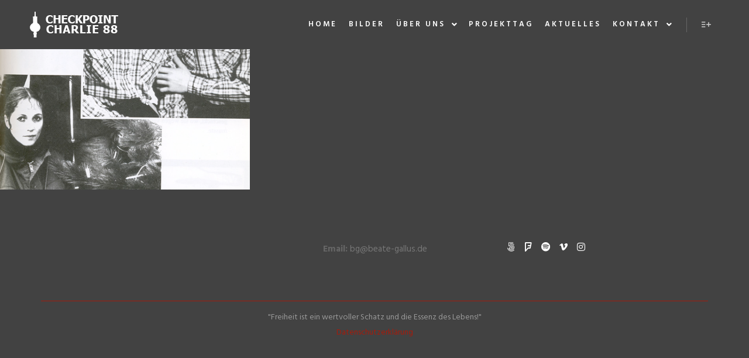

--- FILE ---
content_type: text/html; charset=UTF-8
request_url: https://checkpointcharlie88.de/genre/buch/
body_size: 9678
content:
<!DOCTYPE html>
<!--[if IE 9]>    <html class="no-js lt-ie10" lang="de"> <![endif]-->
<!--[if gt IE 9]><!--> <html class="no-js" lang="de"> <!--<![endif]-->
<head>

<meta charset="UTF-8" />
<meta name="viewport" content="width=device-width,initial-scale=1" />
<meta http-equiv="X-UA-Compatible" content="IE=edge">
<link rel="profile" href="https://gmpg.org/xfn/11" />
<title>Buch &#8211; Checkpoint Charlie 88</title>
<meta name='robots' content='max-image-preview:large' />

<link rel="alternate" type="application/rss+xml" title="Checkpoint Charlie 88 &raquo; Feed" href="https://checkpointcharlie88.de/feed/" />
<link rel="alternate" type="application/rss+xml" title="Checkpoint Charlie 88 &raquo; Kommentar-Feed" href="https://checkpointcharlie88.de/comments/feed/" />
<link rel="alternate" type="application/rss+xml" title="Checkpoint Charlie 88 &raquo; Buch Albenkategorien Feed" href="https://checkpointcharlie88.de/genre/buch/feed/" />
<style id='wp-img-auto-sizes-contain-inline-css' type='text/css'>
img:is([sizes=auto i],[sizes^="auto," i]){contain-intrinsic-size:3000px 1500px}
/*# sourceURL=wp-img-auto-sizes-contain-inline-css */
</style>
<style id='wp-emoji-styles-inline-css' type='text/css'>

	img.wp-smiley, img.emoji {
		display: inline !important;
		border: none !important;
		box-shadow: none !important;
		height: 1em !important;
		width: 1em !important;
		margin: 0 0.07em !important;
		vertical-align: -0.1em !important;
		background: none !important;
		padding: 0 !important;
	}
/*# sourceURL=wp-emoji-styles-inline-css */
</style>
<link rel='stylesheet' id='wp-block-library-css' href='https://checkpointcharlie88.de/wp-includes/css/dist/block-library/style.min.css?ver=12b0fc13d801bd078e1a17971c3840b7' type='text/css' media='all' />
<style id='classic-theme-styles-inline-css' type='text/css'>
/*! This file is auto-generated */
.wp-block-button__link{color:#fff;background-color:#32373c;border-radius:9999px;box-shadow:none;text-decoration:none;padding:calc(.667em + 2px) calc(1.333em + 2px);font-size:1.125em}.wp-block-file__button{background:#32373c;color:#fff;text-decoration:none}
/*# sourceURL=/wp-includes/css/classic-themes.min.css */
</style>
<style id='global-styles-inline-css' type='text/css'>
:root{--wp--preset--aspect-ratio--square: 1;--wp--preset--aspect-ratio--4-3: 4/3;--wp--preset--aspect-ratio--3-4: 3/4;--wp--preset--aspect-ratio--3-2: 3/2;--wp--preset--aspect-ratio--2-3: 2/3;--wp--preset--aspect-ratio--16-9: 16/9;--wp--preset--aspect-ratio--9-16: 9/16;--wp--preset--color--black: #000000;--wp--preset--color--cyan-bluish-gray: #abb8c3;--wp--preset--color--white: #ffffff;--wp--preset--color--pale-pink: #f78da7;--wp--preset--color--vivid-red: #cf2e2e;--wp--preset--color--luminous-vivid-orange: #ff6900;--wp--preset--color--luminous-vivid-amber: #fcb900;--wp--preset--color--light-green-cyan: #7bdcb5;--wp--preset--color--vivid-green-cyan: #00d084;--wp--preset--color--pale-cyan-blue: #8ed1fc;--wp--preset--color--vivid-cyan-blue: #0693e3;--wp--preset--color--vivid-purple: #9b51e0;--wp--preset--gradient--vivid-cyan-blue-to-vivid-purple: linear-gradient(135deg,rgb(6,147,227) 0%,rgb(155,81,224) 100%);--wp--preset--gradient--light-green-cyan-to-vivid-green-cyan: linear-gradient(135deg,rgb(122,220,180) 0%,rgb(0,208,130) 100%);--wp--preset--gradient--luminous-vivid-amber-to-luminous-vivid-orange: linear-gradient(135deg,rgb(252,185,0) 0%,rgb(255,105,0) 100%);--wp--preset--gradient--luminous-vivid-orange-to-vivid-red: linear-gradient(135deg,rgb(255,105,0) 0%,rgb(207,46,46) 100%);--wp--preset--gradient--very-light-gray-to-cyan-bluish-gray: linear-gradient(135deg,rgb(238,238,238) 0%,rgb(169,184,195) 100%);--wp--preset--gradient--cool-to-warm-spectrum: linear-gradient(135deg,rgb(74,234,220) 0%,rgb(151,120,209) 20%,rgb(207,42,186) 40%,rgb(238,44,130) 60%,rgb(251,105,98) 80%,rgb(254,248,76) 100%);--wp--preset--gradient--blush-light-purple: linear-gradient(135deg,rgb(255,206,236) 0%,rgb(152,150,240) 100%);--wp--preset--gradient--blush-bordeaux: linear-gradient(135deg,rgb(254,205,165) 0%,rgb(254,45,45) 50%,rgb(107,0,62) 100%);--wp--preset--gradient--luminous-dusk: linear-gradient(135deg,rgb(255,203,112) 0%,rgb(199,81,192) 50%,rgb(65,88,208) 100%);--wp--preset--gradient--pale-ocean: linear-gradient(135deg,rgb(255,245,203) 0%,rgb(182,227,212) 50%,rgb(51,167,181) 100%);--wp--preset--gradient--electric-grass: linear-gradient(135deg,rgb(202,248,128) 0%,rgb(113,206,126) 100%);--wp--preset--gradient--midnight: linear-gradient(135deg,rgb(2,3,129) 0%,rgb(40,116,252) 100%);--wp--preset--font-size--small: 13px;--wp--preset--font-size--medium: 20px;--wp--preset--font-size--large: 36px;--wp--preset--font-size--x-large: 42px;--wp--preset--spacing--20: 0.44rem;--wp--preset--spacing--30: 0.67rem;--wp--preset--spacing--40: 1rem;--wp--preset--spacing--50: 1.5rem;--wp--preset--spacing--60: 2.25rem;--wp--preset--spacing--70: 3.38rem;--wp--preset--spacing--80: 5.06rem;--wp--preset--shadow--natural: 6px 6px 9px rgba(0, 0, 0, 0.2);--wp--preset--shadow--deep: 12px 12px 50px rgba(0, 0, 0, 0.4);--wp--preset--shadow--sharp: 6px 6px 0px rgba(0, 0, 0, 0.2);--wp--preset--shadow--outlined: 6px 6px 0px -3px rgb(255, 255, 255), 6px 6px rgb(0, 0, 0);--wp--preset--shadow--crisp: 6px 6px 0px rgb(0, 0, 0);}:where(.is-layout-flex){gap: 0.5em;}:where(.is-layout-grid){gap: 0.5em;}body .is-layout-flex{display: flex;}.is-layout-flex{flex-wrap: wrap;align-items: center;}.is-layout-flex > :is(*, div){margin: 0;}body .is-layout-grid{display: grid;}.is-layout-grid > :is(*, div){margin: 0;}:where(.wp-block-columns.is-layout-flex){gap: 2em;}:where(.wp-block-columns.is-layout-grid){gap: 2em;}:where(.wp-block-post-template.is-layout-flex){gap: 1.25em;}:where(.wp-block-post-template.is-layout-grid){gap: 1.25em;}.has-black-color{color: var(--wp--preset--color--black) !important;}.has-cyan-bluish-gray-color{color: var(--wp--preset--color--cyan-bluish-gray) !important;}.has-white-color{color: var(--wp--preset--color--white) !important;}.has-pale-pink-color{color: var(--wp--preset--color--pale-pink) !important;}.has-vivid-red-color{color: var(--wp--preset--color--vivid-red) !important;}.has-luminous-vivid-orange-color{color: var(--wp--preset--color--luminous-vivid-orange) !important;}.has-luminous-vivid-amber-color{color: var(--wp--preset--color--luminous-vivid-amber) !important;}.has-light-green-cyan-color{color: var(--wp--preset--color--light-green-cyan) !important;}.has-vivid-green-cyan-color{color: var(--wp--preset--color--vivid-green-cyan) !important;}.has-pale-cyan-blue-color{color: var(--wp--preset--color--pale-cyan-blue) !important;}.has-vivid-cyan-blue-color{color: var(--wp--preset--color--vivid-cyan-blue) !important;}.has-vivid-purple-color{color: var(--wp--preset--color--vivid-purple) !important;}.has-black-background-color{background-color: var(--wp--preset--color--black) !important;}.has-cyan-bluish-gray-background-color{background-color: var(--wp--preset--color--cyan-bluish-gray) !important;}.has-white-background-color{background-color: var(--wp--preset--color--white) !important;}.has-pale-pink-background-color{background-color: var(--wp--preset--color--pale-pink) !important;}.has-vivid-red-background-color{background-color: var(--wp--preset--color--vivid-red) !important;}.has-luminous-vivid-orange-background-color{background-color: var(--wp--preset--color--luminous-vivid-orange) !important;}.has-luminous-vivid-amber-background-color{background-color: var(--wp--preset--color--luminous-vivid-amber) !important;}.has-light-green-cyan-background-color{background-color: var(--wp--preset--color--light-green-cyan) !important;}.has-vivid-green-cyan-background-color{background-color: var(--wp--preset--color--vivid-green-cyan) !important;}.has-pale-cyan-blue-background-color{background-color: var(--wp--preset--color--pale-cyan-blue) !important;}.has-vivid-cyan-blue-background-color{background-color: var(--wp--preset--color--vivid-cyan-blue) !important;}.has-vivid-purple-background-color{background-color: var(--wp--preset--color--vivid-purple) !important;}.has-black-border-color{border-color: var(--wp--preset--color--black) !important;}.has-cyan-bluish-gray-border-color{border-color: var(--wp--preset--color--cyan-bluish-gray) !important;}.has-white-border-color{border-color: var(--wp--preset--color--white) !important;}.has-pale-pink-border-color{border-color: var(--wp--preset--color--pale-pink) !important;}.has-vivid-red-border-color{border-color: var(--wp--preset--color--vivid-red) !important;}.has-luminous-vivid-orange-border-color{border-color: var(--wp--preset--color--luminous-vivid-orange) !important;}.has-luminous-vivid-amber-border-color{border-color: var(--wp--preset--color--luminous-vivid-amber) !important;}.has-light-green-cyan-border-color{border-color: var(--wp--preset--color--light-green-cyan) !important;}.has-vivid-green-cyan-border-color{border-color: var(--wp--preset--color--vivid-green-cyan) !important;}.has-pale-cyan-blue-border-color{border-color: var(--wp--preset--color--pale-cyan-blue) !important;}.has-vivid-cyan-blue-border-color{border-color: var(--wp--preset--color--vivid-cyan-blue) !important;}.has-vivid-purple-border-color{border-color: var(--wp--preset--color--vivid-purple) !important;}.has-vivid-cyan-blue-to-vivid-purple-gradient-background{background: var(--wp--preset--gradient--vivid-cyan-blue-to-vivid-purple) !important;}.has-light-green-cyan-to-vivid-green-cyan-gradient-background{background: var(--wp--preset--gradient--light-green-cyan-to-vivid-green-cyan) !important;}.has-luminous-vivid-amber-to-luminous-vivid-orange-gradient-background{background: var(--wp--preset--gradient--luminous-vivid-amber-to-luminous-vivid-orange) !important;}.has-luminous-vivid-orange-to-vivid-red-gradient-background{background: var(--wp--preset--gradient--luminous-vivid-orange-to-vivid-red) !important;}.has-very-light-gray-to-cyan-bluish-gray-gradient-background{background: var(--wp--preset--gradient--very-light-gray-to-cyan-bluish-gray) !important;}.has-cool-to-warm-spectrum-gradient-background{background: var(--wp--preset--gradient--cool-to-warm-spectrum) !important;}.has-blush-light-purple-gradient-background{background: var(--wp--preset--gradient--blush-light-purple) !important;}.has-blush-bordeaux-gradient-background{background: var(--wp--preset--gradient--blush-bordeaux) !important;}.has-luminous-dusk-gradient-background{background: var(--wp--preset--gradient--luminous-dusk) !important;}.has-pale-ocean-gradient-background{background: var(--wp--preset--gradient--pale-ocean) !important;}.has-electric-grass-gradient-background{background: var(--wp--preset--gradient--electric-grass) !important;}.has-midnight-gradient-background{background: var(--wp--preset--gradient--midnight) !important;}.has-small-font-size{font-size: var(--wp--preset--font-size--small) !important;}.has-medium-font-size{font-size: var(--wp--preset--font-size--medium) !important;}.has-large-font-size{font-size: var(--wp--preset--font-size--large) !important;}.has-x-large-font-size{font-size: var(--wp--preset--font-size--x-large) !important;}
:where(.wp-block-post-template.is-layout-flex){gap: 1.25em;}:where(.wp-block-post-template.is-layout-grid){gap: 1.25em;}
:where(.wp-block-term-template.is-layout-flex){gap: 1.25em;}:where(.wp-block-term-template.is-layout-grid){gap: 1.25em;}
:where(.wp-block-columns.is-layout-flex){gap: 2em;}:where(.wp-block-columns.is-layout-grid){gap: 2em;}
:root :where(.wp-block-pullquote){font-size: 1.5em;line-height: 1.6;}
/*# sourceURL=global-styles-inline-css */
</style>
<link rel='stylesheet' id='searchwp-forms-css' href='https://checkpointcharlie88.de/wp-content/plugins/searchwp-live-ajax-search/assets/styles/frontend/search-forms.min.css?ver=1.8.7' type='text/css' media='all' />
<link rel='stylesheet' id='jquery-lightgallery-transitions-css' href='https://checkpointcharlie88.de/wp-content/themes/rife-free/js/light-gallery/css/lg-transitions.min.css?ver=1.9.0' type='text/css' media='all' />
<link rel='stylesheet' id='jquery-lightgallery-css' href='https://checkpointcharlie88.de/wp-content/themes/rife-free/js/light-gallery/css/lightgallery.min.css?ver=1.9.0' type='text/css' media='all' />
<link rel='stylesheet' id='font-awesome-css' href='https://checkpointcharlie88.de/wp-content/plugins/elementor/assets/lib/font-awesome/css/font-awesome.min.css?ver=4.7.0' type='text/css' media='all' />
<link rel='stylesheet' id='a13-icomoon-css' href='https://checkpointcharlie88.de/wp-content/themes/rife-free/css/icomoon.css?ver=2.4.21' type='text/css' media='all' />
<link rel='stylesheet' id='a13-main-style-css' href='https://checkpointcharlie88.de/wp-content/themes/rife-free/style.css?ver=2.4.21' type='text/css' media='all' />
<link rel='stylesheet' id='a13-user-css-css' href='https://checkpointcharlie88.de/wp-content/uploads/apollo13_framework_files/css/user.css?ver=2.4.21_1571996932' type='text/css' media='all' />
<link rel='stylesheet' id='font-awesome-5-all-css' href='https://checkpointcharlie88.de/wp-content/plugins/elementor/assets/lib/font-awesome/css/all.min.css?ver=3.34.2' type='text/css' media='all' />
<link rel='stylesheet' id='font-awesome-4-shim-css' href='https://checkpointcharlie88.de/wp-content/plugins/elementor/assets/lib/font-awesome/css/v4-shims.min.css?ver=3.34.2' type='text/css' media='all' />
<script type="text/javascript" src="https://checkpointcharlie88.de/wp-includes/js/jquery/jquery.min.js?ver=3.7.1" id="jquery-core-js"></script>
<script type="text/javascript" src="https://checkpointcharlie88.de/wp-includes/js/jquery/jquery-migrate.min.js?ver=3.4.1" id="jquery-migrate-js"></script>
<script type="text/javascript" src="https://checkpointcharlie88.de/wp-content/plugins/elementor/assets/lib/font-awesome/js/v4-shims.min.js?ver=3.34.2" id="font-awesome-4-shim-js"></script>
<link rel="https://api.w.org/" href="https://checkpointcharlie88.de/wp-json/" /><link rel="alternate" title="JSON" type="application/json" href="https://checkpointcharlie88.de/wp-json/wp/v2/genre/34" /><link rel="EditURI" type="application/rsd+xml" title="RSD" href="https://checkpointcharlie88.de/xmlrpc.php?rsd" />

<script type="text/javascript">
// <![CDATA[
(function(){
    var docElement = document.documentElement,
        className = docElement.className;
    // Change `no-js` to `js`
    var reJS = new RegExp('(^|\\s)no-js( |\\s|$)');
    //space as literal in second capturing group cause there is strange situation when \s is not catched on load when other plugins add their own classes
    className = className.replace(reJS, '$1js$2');
    docElement.className = className;
})();
// ]]>
</script><script type="text/javascript">
// <![CDATA[
WebFontConfig = {
    google: {"families":["Hind:400,600,700","Hind:400,600,700","Hind:400,600,700","Hind:400,600,700"]},
    active: function () {
        //tell listeners that fonts are loaded
        if (window.jQuery) {
            jQuery(document.body).trigger('webfontsloaded');
        }
    }
};
(function (d) {
    var wf = d.createElement('script'), s = d.scripts[0];
    wf.src = 'https://checkpointcharlie88.de/wp-content/themes/rife-free/js/webfontloader.min.js';
    wf.type = 'text/javascript';
    wf.async = 'true';
    s.parentNode.insertBefore(wf, s);
})(document);
// ]]>
</script><meta name="generator" content="Elementor 3.34.2; features: additional_custom_breakpoints; settings: css_print_method-external, google_font-enabled, font_display-auto">
			<style>
				.e-con.e-parent:nth-of-type(n+4):not(.e-lazyloaded):not(.e-no-lazyload),
				.e-con.e-parent:nth-of-type(n+4):not(.e-lazyloaded):not(.e-no-lazyload) * {
					background-image: none !important;
				}
				@media screen and (max-height: 1024px) {
					.e-con.e-parent:nth-of-type(n+3):not(.e-lazyloaded):not(.e-no-lazyload),
					.e-con.e-parent:nth-of-type(n+3):not(.e-lazyloaded):not(.e-no-lazyload) * {
						background-image: none !important;
					}
				}
				@media screen and (max-height: 640px) {
					.e-con.e-parent:nth-of-type(n+2):not(.e-lazyloaded):not(.e-no-lazyload),
					.e-con.e-parent:nth-of-type(n+2):not(.e-lazyloaded):not(.e-no-lazyload) * {
						background-image: none !important;
					}
				}
			</style>
			</head>

<body id="top" class="archive tax-genre term-buch term-34 wp-theme-rife-free side-menu-eff-9 header-horizontal site-layout-full albums-list-page cpt-list-page elementor-default elementor-kit-12426" itemtype="https://schema.org/WebPage" itemscope>
<div class="whole-layout">
<div id="preloader" class="jet_pack_man onReady">
    <div class="preload-content">
        <div class="preloader-animation">				<div class="jet-pack-man-body">
				    <span>
				        <span></span>
				        <span></span>
				        <span></span>
				        <span></span>
				    </span>
					<div class="jet-pack-man-base">
						<span></span>
						<div class="jet-pack-man-face"></div>
					</div>
				</div>
				<div class="longfazers">
					<span></span>
					<span></span>
					<span></span>
					<span></span>
				</div>
				</div>
        <a class="skip-preloader a13icon-cross" href="#"></a>
    </div>
</div>
                <div class="page-background to-move"></div>
        <header id="header" class="to-move a13-horizontal header-type-one_line a13-normal-variant header-variant-one_line full tools-icons-1 sticky-no-hiding" itemtype="https://schema.org/WPHeader" itemscope>
	<div class="head">
		<div class="logo-container" itemtype="https://schema.org/Organization" itemscope><a class="logo normal-logo image-logo" href="https://checkpointcharlie88.de/" title="Checkpoint Charlie 88" rel="home" itemprop="url"><img src="http://checkpointcharlie88.de/wp-content/uploads/2019/09/logo.png" alt="Checkpoint Charlie 88" width="171" height="44" itemprop="logo" /></a></div>
		<nav id="access" class="navigation-bar" itemtype="https://schema.org/SiteNavigationElement" itemscope><!-- this element is need in HTML even if menu is disabled -->
							<div class="menu-container"><ul id="menu-main-menu" class="top-menu opener-icons-on"><li id="menu-item-12101" class="menu-item menu-item-type-post_type menu-item-object-page menu-item-home menu-item-12101 normal-menu"><a href="https://checkpointcharlie88.de/"><span>Home</span></a></li>
<li id="menu-item-12104" class="menu-item menu-item-type-post_type menu-item-object-page menu-item-12104 normal-menu"><a href="https://checkpointcharlie88.de/bilder/"><span>Bilder</span></a></li>
<li id="menu-item-12119" class="menu-item menu-item-type-post_type menu-item-object-page menu-item-has-children menu-parent-item menu-item-12119 normal-menu"><a href="https://checkpointcharlie88.de/ueber-uns/"><span>Über uns</span></a><i tabindex="0" class="fa sub-mark fa-angle-down"></i>
<ul class="sub-menu">
	<li id="menu-item-12120" class="menu-item menu-item-type-post_type menu-item-object-page menu-item-12120"><a href="https://checkpointcharlie88.de/ueber-uns/jutta-fleck/"><span>Jutta Fleck</span></a></li>
	<li id="menu-item-12143" class="menu-item menu-item-type-post_type menu-item-object-page menu-item-12143"><a href="https://checkpointcharlie88.de/ueber-uns/beate-gallus/"><span>Beate Gallus</span></a></li>
	<li id="menu-item-12261" class="menu-item menu-item-type-post_type menu-item-object-page menu-item-12261"><a href="https://checkpointcharlie88.de/ueber-uns/unsere-flucht-in-die-freiheit/"><span>Unsere Flucht in die Freiheit</span></a></li>
</ul>
</li>
<li id="menu-item-12134" class="menu-item menu-item-type-post_type menu-item-object-page menu-item-12134 normal-menu"><a href="https://checkpointcharlie88.de/projekttag/"><span>Projekttag</span></a></li>
<li id="menu-item-12102" class="menu-item menu-item-type-post_type menu-item-object-page current_page_parent menu-item-12102 normal-menu"><a href="https://checkpointcharlie88.de/aktuelles/"><span>Aktuelles</span></a></li>
<li id="menu-item-12103" class="menu-item menu-item-type-post_type menu-item-object-page menu-item-has-children menu-parent-item menu-item-12103 normal-menu"><a href="https://checkpointcharlie88.de/kontakt/"><span>Kontakt</span></a><i tabindex="0" class="fa sub-mark fa-angle-down"></i>
<ul class="sub-menu">
	<li id="menu-item-12138" class="menu-item menu-item-type-post_type menu-item-object-page menu-item-12138"><a href="https://checkpointcharlie88.de/impressum/"><span>Impressum</span></a></li>
</ul>
</li>
</ul></div>					</nav>
		<!-- #access -->
		<div id="header-tools" class=" icons-1"><button id="side-menu-switch" class="a13icon-add-to-list tool" title="Weitere Informationen"><span class="screen-reader-text">Weitere Informationen</span></button><button id="mobile-menu-opener" class="a13icon-menu tool" title="Hauptmenü"><span class="screen-reader-text">Hauptmenü</span></button></div>			</div>
	</header>
    <div id="mid" class="to-move layout-full layout-no-edge layout-fluid no-sidebars">	<article id="content" class="clearfix">
	<div class="content-limiter">
	<div id="col-mask">

	
	
	<div class="content-box lazy-load-on">
					<div class="bricks-frame albums-bricks albums-bricks-1  variant-overlay albums-columns-3 hover-effect-drop title-bottom title-left gradient-hover texts-hover">
				<div class="albums-grid-container" data-lazy-load="1" data-lazy-load-mode="auto" data-margin="0">
				<div class="grid-master"></div>
				<div class="archive-item object-item w1" data-category-34="1" data-category-31="1" id="album-8403" itemtype="https://schema.org/CreativeWork" itemscope><img src="https://checkpointcharlie88.de/wp-content/uploads/apollo13_images/claudia_beate_Jutta-bonn_84_s-5b6lmb59tmdq8o8gf3z28m2wuxggl6ez75g6.jpg" alt="" title="Jutta Fleck mit ihren Töchtern" width="667" height="375.1875" /><div class="cover" style="background-color:rgba(0,0,0, 0.7);"></div><div class="covering-image"></div><div class="icon a13icon-plus"></div><div class="caption"><div class="texts_group"><h2 class="post-title" itemprop="headline">Bilder zum Buch</h2><div class="excerpt">Impressionen zum Buch</div></div></div><a href="https://checkpointcharlie88.de/album/bilderzumbuch/" itemprop="url"></a><div class="social"></div></div>				</div>
				</div>
				<div class="clear"></div>
						<span class="result-count">
	1/1</span>
		
	</div>
	</div>
	</div>
	</article>

		</div><!-- #mid -->

<footer id="footer" class="to-move full centered footer-separator" itemtype="https://schema.org/WPFooter" itemscope><div class="foot-widgets four-col dark-sidebar"><div class="foot-content clearfix"><div id="text-19" class="widget widget_text">			<div class="textwidget"></div>
		</div><div id="text-18" class="widget widget_text">			<div class="textwidget"><p><strong>Email:</strong> <a class="" href="mailto:bg@beate-gallus.de">bg@beate-gallus.de</a></p>
</div>
		</div><div id="text-23" class="widget widget_text">			<div class="textwidget"><div style="margin-top: 10px;"><div class="socials icons-only white color_hover"><a target="_blank" title="500px" href="#" class="a13_soc-500px fa fa-500px" rel="noopener"></a><a target="_blank" title="Foursquare" href="#" class="a13_soc-foursquare fa fa-foursquare" rel="noopener"></a><a target="_blank" title="Spotify" href="#" class="a13_soc-spotify fa fa-spotify" rel="noopener"></a><a target="_blank" title="Vimeo" href="#" class="a13_soc-vimeo fa fa-vimeo" rel="noopener"></a><a target="_blank" title="Instagram" href="#" class="a13_soc-instagram fa fa-instagram" rel="noopener"></a></div></div>
</div>
		</div></div>
                </div>			<div class="foot-items">
				<div class="foot-content clearfix">
	                <div class="foot-text">"Freiheit ist ein wertvoller Schatz und die Essenz des Lebens!"<div><a class="privacy-policy-link" href="https://checkpointcharlie88.de/datenschutzerklaerung/" rel="privacy-policy">Datenschutzerklärung</a></div></div>				</div>
			</div>
		</footer>		<nav id="side-menu" class="side-widget-menu dark-sidebar at-right">
			<div class="scroll-wrap">
				<div id="media_image-9" class="widget widget_media_image"><img fetchpriority="high" width="300" height="202" src="https://checkpointcharlie88.de/wp-content/uploads/2017/01/ab-04.10.1984_Jutta-Gallus-demonstriert-am-Checkpoint-Charlie-300x202.jpg" class="image wp-image-12145  attachment-medium size-medium" alt="" style="max-width: 100%; height: auto;" decoding="async" srcset="https://checkpointcharlie88.de/wp-content/uploads/2017/01/ab-04.10.1984_Jutta-Gallus-demonstriert-am-Checkpoint-Charlie-300x202.jpg 300w, https://checkpointcharlie88.de/wp-content/uploads/2017/01/ab-04.10.1984_Jutta-Gallus-demonstriert-am-Checkpoint-Charlie-768x518.jpg 768w, https://checkpointcharlie88.de/wp-content/uploads/2017/01/ab-04.10.1984_Jutta-Gallus-demonstriert-am-Checkpoint-Charlie-1024x691.jpg 1024w, https://checkpointcharlie88.de/wp-content/uploads/2017/01/ab-04.10.1984_Jutta-Gallus-demonstriert-am-Checkpoint-Charlie.jpg 1530w" sizes="(max-width: 300px) 100vw, 300px" /></div><div id="text-21" class="widget widget_text"><h3 class="title"><span>Warum gibt es uns?</span></h3>			<div class="textwidget"><div id="text-4" class="widget widget_text">
<div class="textwidget">
<p>Damit der Mut und die Geschichte von DER FRAU VOM CHECKPOINT CHARLIE nicht in Vergessenheit gerät, gründeten Jutta Fleck und ihre Tochter Beate Gallus das Projekt CHECKPOINT CHARLIE 88.</p>
</div>
</div>
</div>
		</div><div id="a13-social-icons-19" class="widget widget_a13_social_icons"><div class="socials icons-only white color_hover"><a target="_blank" title="500px" href="#" class="a13_soc-500px fa fa-500px" rel="noopener"></a><a target="_blank" title="Foursquare" href="#" class="a13_soc-foursquare fa fa-foursquare" rel="noopener"></a><a target="_blank" title="Spotify" href="#" class="a13_soc-spotify fa fa-spotify" rel="noopener"></a><a target="_blank" title="Vimeo" href="#" class="a13_soc-vimeo fa fa-vimeo" rel="noopener"></a><a target="_blank" title="Instagram" href="#" class="a13_soc-instagram fa fa-instagram" rel="noopener"></a></div></div><div id="recent-albums-4" class="widget widget_recent_albums widget_recent_cpt"><h3 class="title"><span> Bilderwelten</span></h3><div class="items clearfix"><div class="item"><a href="https://checkpointcharlie88.de/album/mauermuseum/" title="Mauermuseum"><img src="https://checkpointcharlie88.de/wp-content/uploads/apollo13_images/DSC08694-6vw8urkjyhmm6ip1l4udxk47i80okq378q.jpg" alt="Mauermuseum" title="DDR Grenzer beobachten Jutta Fleck" width="100" height="100" /></a></div><div class="item"><a href="https://checkpointcharlie88.de/album/bilder-home/" title="Bilder Home"><img loading="lazy" src="https://checkpointcharlie88.de/wp-content/uploads/apollo13_images/checkpointcharlie-strasse-6vru90jkhs7b28h65u61otod1em6o07zvu.jpg" alt="" title="Checkpoint Charlie" width="100" height="100" /></a></div><div class="item"><a href="https://checkpointcharlie88.de/album/historisch/" title="Historisch"><img loading="lazy" src="https://checkpointcharlie88.de/wp-content/uploads/apollo13_images/1985_Jutta_Ankettung-in-Helsinki_Menschenrechtskonferenz_-6vruex7nm94ku4n0crvxqe7mqelcozsvhm.jpg" alt="" title="Jutta Fleck bei Ankettung in Helsinki Menschenrechtskonferenz" width="100" height="100" /></a></div><div class="item"><a href="https://checkpointcharlie88.de/album/veranstaltungen/" title="Veranstaltungen"><img loading="lazy" src="https://checkpointcharlie88.de/wp-content/uploads/apollo13_images/Juli_2014_Jutta_Veranstaltung_GJWH-Torgau-Kopie-6vruj67u6aw0met07ssz0lb65448ggifze.jpg" alt="" title="Juli_2014_Jutta_Veranstaltung_GJWH-Torgau Kopie" width="100" height="100" /></a></div><div class="item"><a href="https://checkpointcharlie88.de/album/gegendasvergessen/" title="Gegen das Vergessen"><img loading="lazy" src="https://checkpointcharlie88.de/wp-content/uploads/apollo13_images/KDS_2019_Gegen-das-Vergessen_Berlin-Hohenschönhausen-Kopie-6vrulbdsm5jeg5c031mlzzt44ze993h6cq.jpg" alt="" title="KDS_2019_Gegen das Vergessen_Berlin Hohenschönhausen Kopie" width="100" height="100" /></a></div><div class="item"><a href="https://checkpointcharlie88.de/album/indenmedien/" title="In den Medien"><img loading="lazy" src="https://checkpointcharlie88.de/wp-content/uploads/apollo13_images/ZDF_Markus-Lanz-6vruo3cq81tnkry4zhdzxuyo6jmnw3ewyy.jpg" alt="" title="ZDF, Markus Lanz" width="100" height="100" /></a></div></div></div>			</div>
			<span class="a13icon-cross close-sidebar"></span>
		</nav>
				<a href="#top" id="to-top" class="to-top fa fa-angle-up"></a>
		<div id="content-overlay" class="to-move"></div>
		
	</div><!-- .whole-layout -->
<script type="speculationrules">
{"prefetch":[{"source":"document","where":{"and":[{"href_matches":"/*"},{"not":{"href_matches":["/wp-*.php","/wp-admin/*","/wp-content/uploads/*","/wp-content/*","/wp-content/plugins/*","/wp-content/themes/rife-free/*","/*\\?(.+)"]}},{"not":{"selector_matches":"a[rel~=\"nofollow\"]"}},{"not":{"selector_matches":".no-prefetch, .no-prefetch a"}}]},"eagerness":"conservative"}]}
</script>
        <script>
            var _SEARCHWP_LIVE_AJAX_SEARCH_BLOCKS = true;
            var _SEARCHWP_LIVE_AJAX_SEARCH_ENGINE = 'default';
            var _SEARCHWP_LIVE_AJAX_SEARCH_CONFIG = 'default';
        </script>
        			<script>
				const lazyloadRunObserver = () => {
					const lazyloadBackgrounds = document.querySelectorAll( `.e-con.e-parent:not(.e-lazyloaded)` );
					const lazyloadBackgroundObserver = new IntersectionObserver( ( entries ) => {
						entries.forEach( ( entry ) => {
							if ( entry.isIntersecting ) {
								let lazyloadBackground = entry.target;
								if( lazyloadBackground ) {
									lazyloadBackground.classList.add( 'e-lazyloaded' );
								}
								lazyloadBackgroundObserver.unobserve( entry.target );
							}
						});
					}, { rootMargin: '200px 0px 200px 0px' } );
					lazyloadBackgrounds.forEach( ( lazyloadBackground ) => {
						lazyloadBackgroundObserver.observe( lazyloadBackground );
					} );
				};
				const events = [
					'DOMContentLoaded',
					'elementor/lazyload/observe',
				];
				events.forEach( ( event ) => {
					document.addEventListener( event, lazyloadRunObserver );
				} );
			</script>
			<style id='a13-albums-grid-1-inline-css' type='text/css'>
.albums-bricks-1{max-width:2000px}.albums-bricks-1 .albums-grid-container{margin-right:-0}.rtl .albums-bricks-1 .albums-grid-container{margin-right:0;margin-left:-0}.albums-bricks-1 .layout-fitRows .archive-item,.albums-bricks-1 .layout-masonry .archive-item{margin-bottom:0}.albums-bricks-1.albums-columns-4 .archive-item,.albums-bricks-1.albums-columns-4 .grid-master{width:calc(25%)}.albums-bricks-1.albums-columns-4 .archive-item.w2{width:calc(50%)}.albums-bricks-1.albums-columns-4 .archive-item.w3{width:calc(75%)}.albums-bricks-1.albums-columns-3 .archive-item,.albums-bricks-1.albums-columns-3 .grid-master{width:calc(33.3333333%)}.albums-bricks-1.albums-columns-3 .archive-item.w2{width:calc(66.6666666%)}.albums-bricks-1.albums-columns-2 .archive-item,.albums-bricks-1.albums-columns-2 .grid-master{width:calc(50%)}.albums-bricks-1.albums-columns-1 .grid-master,.albums-bricks-1.albums-columns-1 .archive-item,.albums-bricks-1.albums-columns-2 .archive-item.w2,.albums-bricks-1.albums-columns-2 .archive-item.w3,.albums-bricks-1.albums-columns-2 .archive-item.w4,.albums-bricks-1.albums-columns-3 .archive-item.w3,.albums-bricks-1.albums-columns-3 .archive-item.w4,.albums-bricks-1.albums-columns-4 .archive-item.w4{width:calc(100%)}@media only screen and (max-width:1279px){.albums-columns-4 .archive-item,.albums-columns-4 .grid-master{width:calc(33.3333333%)}.albums-columns-4 .archive-item.w2{width:calc(66.6666666%)}.albums-columns-4 .archive-item.w3{width:calc(100%)}}@media only screen and (max-width:800px){.albums-bricks-1.albums-columns-4 .grid-master,.albums-bricks-1.albums-columns-4 .archive-item,.albums-bricks-1.albums-columns-4 .archive-item.w2,.albums-bricks-1.albums-columns-3 .grid-master,.albums-bricks-1.albums-columns-3 .archive-item{width:calc(50%)}.albums-bricks-1.albums-columns-4 .archive-item.w3,.albums-bricks-1.albums-columns-3 .archive-item.w2{width:calc(100%)}}@media only screen and (max-width:480px){.albums-bricks-1 .albums-grid-container{margin-right:0}.rtl .albums-bricks-1 .albums-grid-container{margin-left:0}.albums-bricks-1.albums-columns-4 .grid-master,.albums-bricks-1.albums-columns-4 .archive-item,.albums-bricks-1.albums-columns-4 .archive-item.w2,.albums-bricks-1.albums-columns-4 .archive-item.w3,.albums-bricks-1.albums-columns-4 .archive-item.w4,.albums-bricks-1.albums-columns-3 .grid-master,.albums-bricks-1.albums-columns-3 .archive-item,.albums-bricks-1.albums-columns-3 .archive-item.w2,.albums-bricks-1.albums-columns-3 .archive-item.w3,.albums-bricks-1.albums-columns-2 .grid-master,.albums-bricks-1.albums-columns-2 .archive-item,.albums-bricks-1.albums-columns-2 .archive-item.w2,.albums-bricks-1.albums-columns-1 .grid-master,.albums-bricks-1.albums-columns-1 .archive-item{width:100%}}
/*# sourceURL=a13-albums-grid-1-inline-css */
</style>
<script type="text/javascript" id="apollo13framework-plugins-js-extra">
/* <![CDATA[ */
var ApolloParams = {"ajaxurl":"https://checkpointcharlie88.de/wp-admin/admin-ajax.php","site_url":"https://checkpointcharlie88.de/","defimgurl":"https://checkpointcharlie88.de/wp-content/themes/rife-free/images/holders/photo.png","options_name":"apollo13_option_rife","load_more":"Mehr laden","loading_items":"Laden der n\u00e4chsten Elemente","anchors_in_bar":"","scroll_to_anchor":"1","writing_effect_mobile":"","writing_effect_speed":"10","hide_content_under_header":"off","default_header_variant":"normal","header_sticky_top_bar":"","header_color_variants":"","show_header_at":"","header_normal_social_colors":"white|color_hover||_hover","header_light_social_colors":"|_hover||_hover","header_dark_social_colors":"|_hover||_hover","header_sticky_social_colors":"white|color_hover||_hover","close_mobile_menu_on_click":"1","menu_overlay_on_click":"","allow_mobile_menu":"1","submenu_opener":"fa-angle-down","submenu_closer":"fa-angle-up","submenu_third_lvl_opener":"fa-angle-right","submenu_third_lvl_closer":"fa-angle-left","posts_layout_mode":"fitRows","products_brick_margin":"0","products_layout_mode":"packery","albums_list_layout_mode":"packery","album_bricks_thumb_video":"","works_list_layout_mode":"packery","work_bricks_thumb_video":"","people_list_layout_mode":"fitRows","lg_lightbox_share":"1","lg_lightbox_controls":"1","lg_lightbox_download":"","lg_lightbox_counter":"1","lg_lightbox_thumbnail":"1","lg_lightbox_show_thumbs":"","lg_lightbox_autoplay":"1","lg_lightbox_autoplay_open":"","lg_lightbox_progressbar":"1","lg_lightbox_full_screen":"1","lg_lightbox_zoom":"1","lg_lightbox_mode":"lg-slide","lg_lightbox_speed":"600","lg_lightbox_preload":"1","lg_lightbox_hide_delay":"2000","lg_lightbox_autoplay_pause":"5000","lightbox_single_post":""};
//# sourceURL=apollo13framework-plugins-js-extra
/* ]]> */
</script>
<script type="text/javascript" src="https://checkpointcharlie88.de/wp-content/themes/rife-free/js/helpers.min.js?ver=2.4.21" id="apollo13framework-plugins-js"></script>
<script type="text/javascript" src="https://checkpointcharlie88.de/wp-content/themes/rife-free/js/jquery.fitvids.min.js?ver=1.1" id="jquery-fitvids-js"></script>
<script type="text/javascript" src="https://checkpointcharlie88.de/wp-content/themes/rife-free/js/jquery.fittext.min.js?ver=1.2" id="jquery-fittext-js"></script>
<script type="text/javascript" src="https://checkpointcharlie88.de/wp-content/themes/rife-free/js/jquery.slides.min.js?ver=3.0.4" id="jquery-slides-js"></script>
<script type="text/javascript" src="https://checkpointcharlie88.de/wp-content/themes/rife-free/js/jquery.sticky-kit.min.js?ver=1.1.2" id="jquery-sticky-kit-js"></script>
<script type="text/javascript" src="https://checkpointcharlie88.de/wp-content/themes/rife-free/js/jquery.mousewheel.min.js?ver=3.1.13" id="jquery-mousewheel-js"></script>
<script type="text/javascript" src="https://checkpointcharlie88.de/wp-content/themes/rife-free/js/typed.min.js?ver=1.1.4" id="jquery-typed-js"></script>
<script type="text/javascript" src="https://checkpointcharlie88.de/wp-content/themes/rife-free/js/isotope.pkgd.min.js?ver=3.0.6" id="apollo13framework-isotope-js"></script>
<script type="text/javascript" src="https://checkpointcharlie88.de/wp-content/themes/rife-free/js/light-gallery/js/lightgallery-all.min.js?ver=1.9.0" id="jquery-lightgallery-js"></script>
<script type="text/javascript" src="https://checkpointcharlie88.de/wp-content/themes/rife-free/js/script.min.js?ver=2.4.21" id="apollo13framework-scripts-js"></script>
<script type="text/javascript" id="swp-live-search-client-js-extra">
/* <![CDATA[ */
var searchwp_live_search_params = [];
searchwp_live_search_params = {"ajaxurl":"https:\/\/checkpointcharlie88.de\/wp-admin\/admin-ajax.php","origin_id":34,"config":{"default":{"engine":"default","input":{"delay":500,"min_chars":3},"results":{"position":"bottom","width":"css","offset":{"x":0,"y":0}},"spinner":{"lines":10,"length":8,"width":4,"radius":8,"corners":1,"rotate":0,"direction":1,"color":"#000","speed":1,"trail":60,"shadow":false,"hwaccel":false,"className":"spinner","zIndex":2000000000,"top":"50%","left":"50%"},"results_destroy_on_blur":false,"parent_el":"#search-results-header"}},"msg_no_config_found":"Keine g\u00fcltige Konfiguration f\u00fcr SearchWP Live Search gefunden!","aria_instructions":"Wenn automatisch vervollst\u00e4ndigte Ergebnisse verf\u00fcgbar sind, dann verwende die Pfeile nach oben und unten zur Auswahl und die Eingabetaste, um zur gew\u00fcnschten Seite zu gelangen. Benutzer von Touch-Ger\u00e4ten erkunden mit Touch oder mit Wischgesten."};;
//# sourceURL=swp-live-search-client-js-extra
/* ]]> */
</script>
<script type="text/javascript" src="https://checkpointcharlie88.de/wp-content/plugins/searchwp-live-ajax-search/assets/javascript/dist/script.min.js?ver=1.8.7" id="swp-live-search-client-js"></script>
<script id="wp-emoji-settings" type="application/json">
{"baseUrl":"https://s.w.org/images/core/emoji/17.0.2/72x72/","ext":".png","svgUrl":"https://s.w.org/images/core/emoji/17.0.2/svg/","svgExt":".svg","source":{"concatemoji":"https://checkpointcharlie88.de/wp-includes/js/wp-emoji-release.min.js?ver=12b0fc13d801bd078e1a17971c3840b7"}}
</script>
<script type="module">
/* <![CDATA[ */
/*! This file is auto-generated */
const a=JSON.parse(document.getElementById("wp-emoji-settings").textContent),o=(window._wpemojiSettings=a,"wpEmojiSettingsSupports"),s=["flag","emoji"];function i(e){try{var t={supportTests:e,timestamp:(new Date).valueOf()};sessionStorage.setItem(o,JSON.stringify(t))}catch(e){}}function c(e,t,n){e.clearRect(0,0,e.canvas.width,e.canvas.height),e.fillText(t,0,0);t=new Uint32Array(e.getImageData(0,0,e.canvas.width,e.canvas.height).data);e.clearRect(0,0,e.canvas.width,e.canvas.height),e.fillText(n,0,0);const a=new Uint32Array(e.getImageData(0,0,e.canvas.width,e.canvas.height).data);return t.every((e,t)=>e===a[t])}function p(e,t){e.clearRect(0,0,e.canvas.width,e.canvas.height),e.fillText(t,0,0);var n=e.getImageData(16,16,1,1);for(let e=0;e<n.data.length;e++)if(0!==n.data[e])return!1;return!0}function u(e,t,n,a){switch(t){case"flag":return n(e,"\ud83c\udff3\ufe0f\u200d\u26a7\ufe0f","\ud83c\udff3\ufe0f\u200b\u26a7\ufe0f")?!1:!n(e,"\ud83c\udde8\ud83c\uddf6","\ud83c\udde8\u200b\ud83c\uddf6")&&!n(e,"\ud83c\udff4\udb40\udc67\udb40\udc62\udb40\udc65\udb40\udc6e\udb40\udc67\udb40\udc7f","\ud83c\udff4\u200b\udb40\udc67\u200b\udb40\udc62\u200b\udb40\udc65\u200b\udb40\udc6e\u200b\udb40\udc67\u200b\udb40\udc7f");case"emoji":return!a(e,"\ud83e\u1fac8")}return!1}function f(e,t,n,a){let r;const o=(r="undefined"!=typeof WorkerGlobalScope&&self instanceof WorkerGlobalScope?new OffscreenCanvas(300,150):document.createElement("canvas")).getContext("2d",{willReadFrequently:!0}),s=(o.textBaseline="top",o.font="600 32px Arial",{});return e.forEach(e=>{s[e]=t(o,e,n,a)}),s}function r(e){var t=document.createElement("script");t.src=e,t.defer=!0,document.head.appendChild(t)}a.supports={everything:!0,everythingExceptFlag:!0},new Promise(t=>{let n=function(){try{var e=JSON.parse(sessionStorage.getItem(o));if("object"==typeof e&&"number"==typeof e.timestamp&&(new Date).valueOf()<e.timestamp+604800&&"object"==typeof e.supportTests)return e.supportTests}catch(e){}return null}();if(!n){if("undefined"!=typeof Worker&&"undefined"!=typeof OffscreenCanvas&&"undefined"!=typeof URL&&URL.createObjectURL&&"undefined"!=typeof Blob)try{var e="postMessage("+f.toString()+"("+[JSON.stringify(s),u.toString(),c.toString(),p.toString()].join(",")+"));",a=new Blob([e],{type:"text/javascript"});const r=new Worker(URL.createObjectURL(a),{name:"wpTestEmojiSupports"});return void(r.onmessage=e=>{i(n=e.data),r.terminate(),t(n)})}catch(e){}i(n=f(s,u,c,p))}t(n)}).then(e=>{for(const n in e)a.supports[n]=e[n],a.supports.everything=a.supports.everything&&a.supports[n],"flag"!==n&&(a.supports.everythingExceptFlag=a.supports.everythingExceptFlag&&a.supports[n]);var t;a.supports.everythingExceptFlag=a.supports.everythingExceptFlag&&!a.supports.flag,a.supports.everything||((t=a.source||{}).concatemoji?r(t.concatemoji):t.wpemoji&&t.twemoji&&(r(t.twemoji),r(t.wpemoji)))});
//# sourceURL=https://checkpointcharlie88.de/wp-includes/js/wp-emoji-loader.min.js
/* ]]> */
</script>
</body>
</html>